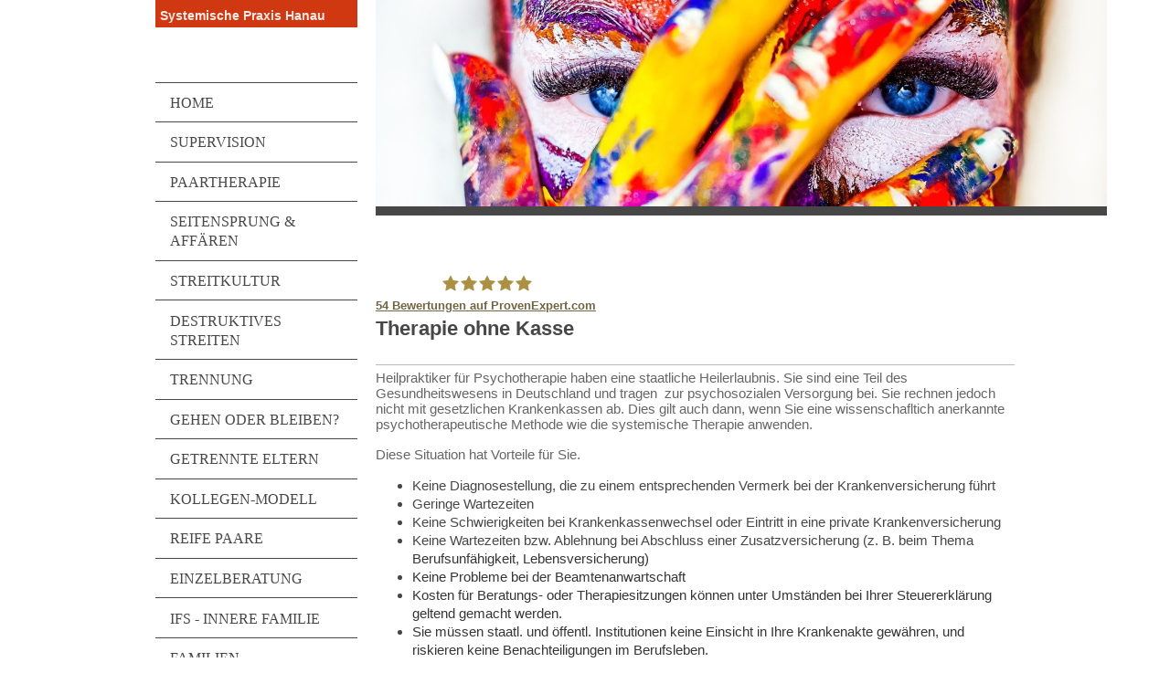

--- FILE ---
content_type: text/html; charset=UTF-8
request_url: https://www.systemische-praxis-hanau.de/therapie-ohne-kasse/
body_size: 8794
content:
<!DOCTYPE html>
<html lang="de"  ><head prefix="og: http://ogp.me/ns# fb: http://ogp.me/ns/fb# business: http://ogp.me/ns/business#">
    <meta http-equiv="Content-Type" content="text/html; charset=utf-8"/>
    <meta name="generator" content="IONOS MyWebsite"/>
        
    <link rel="dns-prefetch" href="//cdn.website-start.de/"/>
    <link rel="dns-prefetch" href="//105.mod.mywebsite-editor.com"/>
    <link rel="dns-prefetch" href="https://105.sb.mywebsite-editor.com/"/>
    <link rel="shortcut icon" href="https://www.systemische-praxis-hanau.de/s/misc/favicon.png?1433494862"/>
        <title>Systemische Therapie ohne Kasse</title>
    <style type="text/css">@media screen and (max-device-width: 1024px) {.diyw a.switchViewWeb {display: inline !important;}}</style>
    <style type="text/css">@media screen and (min-device-width: 1024px) {
            .mediumScreenDisabled { display:block }
            .smallScreenDisabled { display:block }
        }
        @media screen and (max-device-width: 1024px) { .mediumScreenDisabled { display:none } }
        @media screen and (max-device-width: 568px) { .smallScreenDisabled { display:none } }
                @media screen and (min-width: 1024px) {
            .mobilepreview .mediumScreenDisabled { display:block }
            .mobilepreview .smallScreenDisabled { display:block }
        }
        @media screen and (max-width: 1024px) { .mobilepreview .mediumScreenDisabled { display:none } }
        @media screen and (max-width: 568px) { .mobilepreview .smallScreenDisabled { display:none } }</style>
    <meta name="viewport" content="width=device-width, initial-scale=1, maximum-scale=1, minimal-ui"/>

<meta name="format-detection" content="telephone=no"/>
        <meta name="keywords" content="Paartherapie, Paarberatung, IFS, innere Familie, Psychotherapie, Systemische Beratung, Coaching, psychische Gewalt, Familientherapie"/>
            <meta name="description" content="Geringe Wartezeit, kein Akteneintrag, keine Nachteile bei privaten Krankenversicherungen, Risikolebensversicherungen, Beamtenanwartschaft."/>
            <meta name="robots" content="index,follow"/>
        <link href="//cdn.website-start.de/templates/2118/style.css?1763478093678" rel="stylesheet" type="text/css"/>
    <link href="https://www.systemische-praxis-hanau.de/s/style/theming.css?1706734375" rel="stylesheet" type="text/css"/>
    <link href="//cdn.website-start.de/app/cdn/min/group/web.css?1763478093678" rel="stylesheet" type="text/css"/>
<link href="//cdn.website-start.de/app/cdn/min/moduleserver/css/de_DE/common,shoppingbasket?1763478093678" rel="stylesheet" type="text/css"/>
    <link href="//cdn.website-start.de/app/cdn/min/group/mobilenavigation.css?1763478093678" rel="stylesheet" type="text/css"/>
    <link href="https://105.sb.mywebsite-editor.com/app/logstate2-css.php?site=720378510&amp;t=1769782651" rel="stylesheet" type="text/css"/>

<script type="text/javascript">
    /* <![CDATA[ */
var stagingMode = '';
    /* ]]> */
</script>
<script src="https://105.sb.mywebsite-editor.com/app/logstate-js.php?site=720378510&amp;t=1769782651"></script>

    <link href="//cdn.website-start.de/templates/2118/print.css?1763478093678" rel="stylesheet" media="print" type="text/css"/>
    <script type="text/javascript">
    /* <![CDATA[ */
    var systemurl = 'https://105.sb.mywebsite-editor.com/';
    var webPath = '/';
    var proxyName = '';
    var webServerName = 'www.systemische-praxis-hanau.de';
    var sslServerUrl = 'https://www.systemische-praxis-hanau.de';
    var nonSslServerUrl = 'http://www.systemische-praxis-hanau.de';
    var webserverProtocol = 'http://';
    var nghScriptsUrlPrefix = '//105.mod.mywebsite-editor.com';
    var sessionNamespace = 'DIY_SB';
    var jimdoData = {
        cdnUrl:  '//cdn.website-start.de/',
        messages: {
            lightBox: {
    image : 'Bild',
    of: 'von'
}

        },
        isTrial: 0,
        pageId: 923717367    };
    var script_basisID = "720378510";

    diy = window.diy || {};
    diy.web = diy.web || {};

        diy.web.jsBaseUrl = "//cdn.website-start.de/s/build/";

    diy.context = diy.context || {};
    diy.context.type = diy.context.type || 'web';
    /* ]]> */
</script>

<script type="text/javascript" src="//cdn.website-start.de/app/cdn/min/group/web.js?1763478093678" crossorigin="anonymous"></script><script type="text/javascript" src="//cdn.website-start.de/s/build/web.bundle.js?1763478093678" crossorigin="anonymous"></script><script type="text/javascript" src="//cdn.website-start.de/app/cdn/min/group/mobilenavigation.js?1763478093678" crossorigin="anonymous"></script><script src="//cdn.website-start.de/app/cdn/min/moduleserver/js/de_DE/common,shoppingbasket?1763478093678"></script>
<script type="text/javascript" src="https://cdn.website-start.de/proxy/apps/static/resource/dependencies/"></script><script type="text/javascript">
                    if (typeof require !== 'undefined') {
                        require.config({
                            waitSeconds : 10,
                            baseUrl : 'https://cdn.website-start.de/proxy/apps/static/js/'
                        });
                    }
                </script><script type="text/javascript">if (window.jQuery) {window.jQuery_1and1 = window.jQuery;}</script>

<script async="" src="https://www.googletagmanager.com/gtag/js?id=G-YPJM4LBZ8K" type="text/javascript">
</script>

<script type="text/javascript">
//<![CDATA[
  window.dataLayer = window.dataLayer || [];
  function gtag(){dataLayer.push(arguments);}
  gtag('js', new Date());

  gtag('config', 'G-YPJM4LBZ8K');
//]]>
</script>
<script type="text/javascript">if (window.jQuery_1and1) {window.jQuery = window.jQuery_1and1;}</script>
<script type="text/javascript" src="//cdn.website-start.de/app/cdn/min/group/pfcsupport.js?1763478093678" crossorigin="anonymous"></script>    <meta property="og:type" content="business.business"/>
    <meta property="og:url" content="https://www.systemische-praxis-hanau.de/therapie-ohne-kasse/"/>
    <meta property="og:title" content="Systemische Therapie ohne Kasse"/>
            <meta property="og:description" content="Geringe Wartezeit, kein Akteneintrag, keine Nachteile bei privaten Krankenversicherungen, Risikolebensversicherungen, Beamtenanwartschaft."/>
                <meta property="og:image" content="https://www.systemische-praxis-hanau.de/s/img/emotionheader.jpg"/>
        <meta property="business:contact_data:country_name" content="Deutschland"/>
    <meta property="business:contact_data:street_address" content="Bruchköbeler Landstr. 41"/>
    <meta property="business:contact_data:locality" content="Hanau"/>
    
    <meta property="business:contact_data:email" content="info@systemische-praxis-hanau.de"/>
    <meta property="business:contact_data:postal_code" content="63452"/>
    <meta property="business:contact_data:phone_number" content="+49 06181 9093960"/>
    
    
<meta property="business:hours:day" content="TUESDAY"/><meta property="business:hours:start" content="13:00"/><meta property="business:hours:end" content="19:00"/><meta property="business:hours:day" content="MONDAY"/><meta property="business:hours:start" content="08:30"/><meta property="business:hours:end" content="19:00"/><meta property="business:hours:day" content="TUESDAY"/><meta property="business:hours:start" content="08:30"/><meta property="business:hours:end" content="19:00"/><meta property="business:hours:day" content="WEDNESDAY"/><meta property="business:hours:start" content="08:30"/><meta property="business:hours:end" content="19:00"/><meta property="business:hours:day" content="THURSDAY"/><meta property="business:hours:start" content="08:30"/><meta property="business:hours:end" content="19:00"/><meta property="business:hours:day" content="FRIDAY"/><meta property="business:hours:start" content="08:30"/><meta property="business:hours:end" content="19:00"/><meta property="business:hours:day" content="MONDAY"/><meta property="business:hours:start" content="08:30"/><meta property="business:hours:end" content="19:00"/><meta property="business:hours:day" content="TUESDAY"/><meta property="business:hours:start" content="08:30"/><meta property="business:hours:end" content="19:00"/><meta property="business:hours:day" content="WEDNESDAY"/><meta property="business:hours:start" content="08:30"/><meta property="business:hours:end" content="19:00"/><meta property="business:hours:day" content="THURSDAY"/><meta property="business:hours:start" content="08:30"/><meta property="business:hours:end" content="19:00"/><meta property="business:hours:day" content="FRIDAY"/><meta property="business:hours:start" content="08:30"/><meta property="business:hours:end" content="19:00"/><meta property="business:hours:day" content="MONDAY"/><meta property="business:hours:start" content="08:30"/><meta property="business:hours:end" content="20:00"/><meta property="business:hours:day" content="TUESDAY"/><meta property="business:hours:start" content="08:30"/><meta property="business:hours:end" content="20:00"/><meta property="business:hours:day" content="WEDNESDAY"/><meta property="business:hours:start" content="08:30"/><meta property="business:hours:end" content="20:00"/><meta property="business:hours:day" content="THURSDAY"/><meta property="business:hours:start" content="08:30"/><meta property="business:hours:end" content="20:00"/><meta property="business:hours:day" content="FRIDAY"/><meta property="business:hours:start" content="08:30"/><meta property="business:hours:end" content="20:00"/><meta property="business:hours:day" content="MONDAY"/><meta property="business:hours:start" content="08:30"/><meta property="business:hours:end" content="19:00"/><meta property="business:hours:day" content="TUESDAY"/><meta property="business:hours:start" content="08:30"/><meta property="business:hours:end" content="19:00"/><meta property="business:hours:day" content="WEDNESDAY"/><meta property="business:hours:start" content="08:30"/><meta property="business:hours:end" content="19:00"/><meta property="business:hours:day" content="THURSDAY"/><meta property="business:hours:start" content="08:30"/><meta property="business:hours:end" content="19:00"/><meta property="business:hours:day" content="FRIDAY"/><meta property="business:hours:start" content="08:30"/><meta property="business:hours:end" content="19:00"/><meta property="business:hours:day" content="MONDAY"/><meta property="business:hours:start" content="00:00"/><meta property="business:hours:end" content="00:00"/><meta property="business:hours:day" content="TUESDAY"/><meta property="business:hours:start" content="00:00"/><meta property="business:hours:end" content="00:00"/><meta property="business:hours:day" content="WEDNESDAY"/><meta property="business:hours:start" content="00:00"/><meta property="business:hours:end" content="00:00"/><meta property="business:hours:day" content="THURSDAY"/><meta property="business:hours:start" content="00:00"/><meta property="business:hours:end" content="00:00"/><meta property="business:hours:day" content="FRIDAY"/><meta property="business:hours:start" content="00:00"/><meta property="business:hours:end" content="00:00"/></head>


<body class="body   cc-pagemode-default diyfeSidebarLeft diy-market-de_DE" data-pageid="923717367" id="page-923717367">
    
    <div class="diyw">
        <div class="diyweb" id="diyfeTop">
  
<nav id="diyfeMobileNav" class="diyfeCA diyfeCA1" role="navigation">
    <a title="Navigation aufklappen/zuklappen">Navigation aufklappen/zuklappen</a>
    <ul class="mainNav1"><li class=" hasSubNavigation"><a data-page-id="919977455" href="https://www.systemische-praxis-hanau.de/" class=" level_1"><span>Home</span></a></li><li class=" hasSubNavigation"><a data-page-id="924135118" href="https://www.systemische-praxis-hanau.de/supervision/" class=" level_1"><span>Supervision</span></a></li><li class=" hasSubNavigation"><a data-page-id="919977456" href="https://www.systemische-praxis-hanau.de/paartherapie/" class=" level_1"><span>Paartherapie</span></a></li><li class=" hasSubNavigation"><a data-page-id="924118053" href="https://www.systemische-praxis-hanau.de/seitensprung-affären/" class=" level_1"><span>Seitensprung &amp; Affären</span></a><div class="diyfeDropDownSubList diyfeCA diyfeCA1"><ul class="mainNav2"></ul></div></li><li class=" hasSubNavigation"><a data-page-id="924108649" href="https://www.systemische-praxis-hanau.de/streitkultur/" class=" level_1"><span>Streitkultur</span></a></li><li class=" hasSubNavigation"><a data-page-id="924157227" href="https://www.systemische-praxis-hanau.de/destruktives-streiten/" class=" level_1"><span>Destruktives Streiten</span></a></li><li class=" hasSubNavigation"><a data-page-id="923924673" href="https://www.systemische-praxis-hanau.de/trennung/" class=" level_1"><span>Trennung</span></a></li><li class=" hasSubNavigation"><a data-page-id="924120951" href="https://www.systemische-praxis-hanau.de/gehen-oder-bleiben/" class=" level_1"><span>Gehen oder bleiben?</span></a></li><li class=" hasSubNavigation"><a data-page-id="924118994" href="https://www.systemische-praxis-hanau.de/getrennte-eltern/" class=" level_1"><span>Getrennte Eltern</span></a></li><li class=" hasSubNavigation"><a data-page-id="924122201" href="https://www.systemische-praxis-hanau.de/kollegen-modell/" class=" level_1"><span>Kollegen-Modell</span></a></li><li class=" hasSubNavigation"><a data-page-id="924156779" href="https://www.systemische-praxis-hanau.de/reife-paare/" class=" level_1"><span>Reife Paare</span></a><span class="diyfeDropDownSubOpener">&nbsp;</span><div class="diyfeDropDownSubList diyfeCA diyfeCA1"><ul class="mainNav2"><li class=" hasSubNavigation"><a data-page-id="924156780" href="https://www.systemische-praxis-hanau.de/reife-paare/reife-liebe-und-sexualität/" class=" level_2"><span>Reife Liebe und Sexualität</span></a></li></ul></div></li><li class=" hasSubNavigation"><a data-page-id="919977458" href="https://www.systemische-praxis-hanau.de/einzelberatung/" class=" level_1"><span>Einzelberatung</span></a><span class="diyfeDropDownSubOpener">&nbsp;</span><div class="diyfeDropDownSubList diyfeCA diyfeCA1"><ul class="mainNav2"><li class=" hasSubNavigation"><a data-page-id="923939200" href="https://www.systemische-praxis-hanau.de/einzelberatung/gesundheit/" class=" level_2"><span>Gesundheit</span></a></li></ul></div></li><li class=" hasSubNavigation"><a data-page-id="924064959" href="https://www.systemische-praxis-hanau.de/ifs-innere-familie/" class=" level_1"><span>IFS - Innere Familie</span></a></li><li class=" hasSubNavigation"><a data-page-id="919977457" href="https://www.systemische-praxis-hanau.de/familien/" class=" level_1"><span>Familien</span></a></li><li class=" hasSubNavigation"><a data-page-id="924013282" href="https://www.systemische-praxis-hanau.de/eltern-bleiben/" class=" level_1"><span>Eltern bleiben</span></a></li><li class=" hasSubNavigation"><a data-page-id="923920967" href="https://www.systemische-praxis-hanau.de/eltercoaching/" class=" level_1"><span>Eltercoaching</span></a></li><li class=" hasSubNavigation"><a data-page-id="923543299" href="https://www.systemische-praxis-hanau.de/patchwork/" class=" level_1"><span>Patchwork</span></a></li><li class=" hasSubNavigation"><a data-page-id="924134041" href="https://www.systemische-praxis-hanau.de/angehörige-psychisch-kranker/" class=" level_1"><span>Angehörige psychisch Kranker</span></a></li><li class=" hasSubNavigation"><a data-page-id="924060464" href="https://www.systemische-praxis-hanau.de/systemische-therapie/" class=" level_1"><span>Systemische Therapie</span></a><span class="diyfeDropDownSubOpener">&nbsp;</span><div class="diyfeDropDownSubList diyfeCA diyfeCA1"><ul class="mainNav2"><li class=" hasSubNavigation"><a data-page-id="924071238" href="https://www.systemische-praxis-hanau.de/systemische-therapie/the-work/" class=" level_2"><span>The Work</span></a></li></ul></div></li><li class=" hasSubNavigation"><a data-page-id="924085406" href="https://www.systemische-praxis-hanau.de/formen-der-gewalt/" class=" level_1"><span>Formen der Gewalt</span></a><span class="diyfeDropDownSubOpener">&nbsp;</span><div class="diyfeDropDownSubList diyfeCA diyfeCA1"><ul class="mainNav2"><li class=" hasSubNavigation"><a data-page-id="924085404" href="https://www.systemische-praxis-hanau.de/formen-der-gewalt/verbale-und-psychische-gewalt/" class=" level_2"><span>Verbale und psychische Gewalt</span></a></li></ul></div></li><li class=" hasSubNavigation"><a data-page-id="924111458" href="https://www.systemische-praxis-hanau.de/sicher-daten-für-frauen/" class=" level_1"><span>Sicher Daten für Frauen</span></a></li><li class=" hasSubNavigation"><a data-page-id="924104903" href="https://www.systemische-praxis-hanau.de/toxische-beziehung/" class=" level_1"><span>Toxische Beziehung</span></a></li><li class=" hasSubNavigation"><a data-page-id="919977468" href="https://www.systemische-praxis-hanau.de/profil/" class=" level_1"><span>Profil</span></a><span class="diyfeDropDownSubOpener">&nbsp;</span><div class="diyfeDropDownSubList diyfeCA diyfeCA1"><ul class="mainNav2"><li class=" hasSubNavigation"><a data-page-id="923771390" href="https://www.systemische-praxis-hanau.de/profil/ausbildung/" class=" level_2"><span>Ausbildung</span></a><span class="diyfeDropDownSubOpener">&nbsp;</span><div class="diyfeDropDownSubList diyfeCA diyfeCA1"><ul class="mainNav3"><li class=" hasSubNavigation"><a data-page-id="923618386" href="https://www.systemische-praxis-hanau.de/profil/ausbildung/praxis/" class=" level_3"><span>Praxis</span></a></li><li class=" hasSubNavigation"><a data-page-id="923771383" href="https://www.systemische-praxis-hanau.de/profil/ausbildung/wie-verläuft-die-beratung/" class=" level_3"><span>Wie verläuft die Beratung ?</span></a></li><li class=" hasSubNavigation"><a data-page-id="923949276" href="https://www.systemische-praxis-hanau.de/profil/ausbildung/über-ziele/" class=" level_3"><span>Über Ziele</span></a></li></ul></div></li></ul></div></li><li class=" hasSubNavigation"><a data-page-id="923982715" href="https://www.systemische-praxis-hanau.de/kontakt/" class=" level_1"><span>Kontakt</span></a><div class="diyfeDropDownSubList diyfeCA diyfeCA1"><ul class="mainNav2"></ul></div></li><li class="current hasSubNavigation"><a data-page-id="923717367" href="https://www.systemische-praxis-hanau.de/therapie-ohne-kasse/" class="current level_1"><span>Therapie ohne Kasse</span></a></li><li class=" hasSubNavigation"><a data-page-id="924017730" href="https://www.systemische-praxis-hanau.de/presse/" class=" level_1"><span>Presse</span></a></li><li class=" hasSubNavigation"><a data-page-id="919977460" href="https://www.systemische-praxis-hanau.de/kosten/" class=" level_1"><span>Kosten</span></a></li><li class=" hasSubNavigation"><a data-page-id="919977463" href="https://www.systemische-praxis-hanau.de/impressum/" class=" level_1"><span>Impressum</span></a></li><li class=" hasSubNavigation"><a data-page-id="924083466" href="https://www.systemische-praxis-hanau.de/datenschutz/" class=" level_1"><span>Datenschutz</span></a></li><li class=" hasSubNavigation"><a data-page-id="923548616" href="https://www.systemische-praxis-hanau.de/netzwerk-links/" class=" level_1"><span>Netzwerk/Links</span></a></li></ul></nav>
  <div class="diywebLiveArea diyfeCA diyfeCA1">
    <div class="diyfeGridGroup">
      <div class="diywebSecondary diyfeGE">
        <div class="diywebLogo diyfeCA diyfeCA2">
          
    <style type="text/css" media="all">
        /* <![CDATA[ */
                .diyw #website-logo {
            text-align: left !important;
                        padding: 0px 0;
                    }
        
        
        .diyw #website-logo p.website-logo-text,
        .diyw #website-logo p.website-logo-text a.website-logo-text {
            text-align: left !important;
            font-family: Arial, Helvetica, sans-serif !important;
            font-size: 14px !important;
            font-style: normal !important;
            font-weight: bold !important;
        }
        
                /* ]]> */
    </style>

    <div id="website-logo">
    
                    <p class="website-logo-text "><a href="https://www.systemische-praxis-hanau.de/" class="website-logo-text">Systemische Praxis Hanau</a>
            </p>
            </div>


        </div>
        <div id="diywebAppContainer1st"></div>
        <div class="diywebNav diywebNavMain diywebNav123 diyfeCA diyfeCA1">
          <div class="diywebGutter">
            <div class="webnavigation"><ul id="mainNav1" class="mainNav1"><li class="navTopItemGroup_1"><a data-page-id="919977455" href="https://www.systemische-praxis-hanau.de/" class="level_1"><span>Home</span></a></li><li class="navTopItemGroup_2"><a data-page-id="924135118" href="https://www.systemische-praxis-hanau.de/supervision/" class="level_1"><span>Supervision</span></a></li><li class="navTopItemGroup_3"><a data-page-id="919977456" href="https://www.systemische-praxis-hanau.de/paartherapie/" class="level_1"><span>Paartherapie</span></a></li><li class="navTopItemGroup_4"><a data-page-id="924118053" href="https://www.systemische-praxis-hanau.de/seitensprung-affären/" class="level_1"><span>Seitensprung &amp; Affären</span></a></li><li class="navTopItemGroup_5"><a data-page-id="924108649" href="https://www.systemische-praxis-hanau.de/streitkultur/" class="level_1"><span>Streitkultur</span></a></li><li class="navTopItemGroup_6"><a data-page-id="924157227" href="https://www.systemische-praxis-hanau.de/destruktives-streiten/" class="level_1"><span>Destruktives Streiten</span></a></li><li class="navTopItemGroup_7"><a data-page-id="923924673" href="https://www.systemische-praxis-hanau.de/trennung/" class="level_1"><span>Trennung</span></a></li><li class="navTopItemGroup_8"><a data-page-id="924120951" href="https://www.systemische-praxis-hanau.de/gehen-oder-bleiben/" class="level_1"><span>Gehen oder bleiben?</span></a></li><li class="navTopItemGroup_9"><a data-page-id="924118994" href="https://www.systemische-praxis-hanau.de/getrennte-eltern/" class="level_1"><span>Getrennte Eltern</span></a></li><li class="navTopItemGroup_10"><a data-page-id="924122201" href="https://www.systemische-praxis-hanau.de/kollegen-modell/" class="level_1"><span>Kollegen-Modell</span></a></li><li class="navTopItemGroup_11"><a data-page-id="924156779" href="https://www.systemische-praxis-hanau.de/reife-paare/" class="level_1"><span>Reife Paare</span></a></li><li class="navTopItemGroup_12"><a data-page-id="919977458" href="https://www.systemische-praxis-hanau.de/einzelberatung/" class="level_1"><span>Einzelberatung</span></a></li><li class="navTopItemGroup_13"><a data-page-id="924064959" href="https://www.systemische-praxis-hanau.de/ifs-innere-familie/" class="level_1"><span>IFS - Innere Familie</span></a></li><li class="navTopItemGroup_14"><a data-page-id="919977457" href="https://www.systemische-praxis-hanau.de/familien/" class="level_1"><span>Familien</span></a></li><li class="navTopItemGroup_15"><a data-page-id="924013282" href="https://www.systemische-praxis-hanau.de/eltern-bleiben/" class="level_1"><span>Eltern bleiben</span></a></li><li class="navTopItemGroup_16"><a data-page-id="923920967" href="https://www.systemische-praxis-hanau.de/eltercoaching/" class="level_1"><span>Eltercoaching</span></a></li><li class="navTopItemGroup_17"><a data-page-id="923543299" href="https://www.systemische-praxis-hanau.de/patchwork/" class="level_1"><span>Patchwork</span></a></li><li class="navTopItemGroup_18"><a data-page-id="924134041" href="https://www.systemische-praxis-hanau.de/angehörige-psychisch-kranker/" class="level_1"><span>Angehörige psychisch Kranker</span></a></li><li class="navTopItemGroup_19"><a data-page-id="924060464" href="https://www.systemische-praxis-hanau.de/systemische-therapie/" class="level_1"><span>Systemische Therapie</span></a></li><li class="navTopItemGroup_20"><a data-page-id="924085406" href="https://www.systemische-praxis-hanau.de/formen-der-gewalt/" class="level_1"><span>Formen der Gewalt</span></a></li><li class="navTopItemGroup_21"><a data-page-id="924111458" href="https://www.systemische-praxis-hanau.de/sicher-daten-für-frauen/" class="level_1"><span>Sicher Daten für Frauen</span></a></li><li class="navTopItemGroup_22"><a data-page-id="924104903" href="https://www.systemische-praxis-hanau.de/toxische-beziehung/" class="level_1"><span>Toxische Beziehung</span></a></li><li class="navTopItemGroup_23"><a data-page-id="919977468" href="https://www.systemische-praxis-hanau.de/profil/" class="level_1"><span>Profil</span></a></li><li class="navTopItemGroup_24"><a data-page-id="923982715" href="https://www.systemische-praxis-hanau.de/kontakt/" class="level_1"><span>Kontakt</span></a></li><li class="navTopItemGroup_25"><a data-page-id="923717367" href="https://www.systemische-praxis-hanau.de/therapie-ohne-kasse/" class="current level_1"><span>Therapie ohne Kasse</span></a></li><li class="navTopItemGroup_26"><a data-page-id="924017730" href="https://www.systemische-praxis-hanau.de/presse/" class="level_1"><span>Presse</span></a></li><li class="navTopItemGroup_27"><a data-page-id="919977460" href="https://www.systemische-praxis-hanau.de/kosten/" class="level_1"><span>Kosten</span></a></li><li class="navTopItemGroup_28"><a data-page-id="919977463" href="https://www.systemische-praxis-hanau.de/impressum/" class="level_1"><span>Impressum</span></a></li><li class="navTopItemGroup_29"><a data-page-id="924083466" href="https://www.systemische-praxis-hanau.de/datenschutz/" class="level_1"><span>Datenschutz</span></a></li><li class="navTopItemGroup_30"><a data-page-id="923548616" href="https://www.systemische-praxis-hanau.de/netzwerk-links/" class="level_1"><span>Netzwerk/Links</span></a></li></ul></div>
          </div>
        </div>
        <div class="diywebSidebar diyfeCA diyfeCA3 ">
          <div class="diywebGutter">
            <div id="matrix_1024177060" class="sortable-matrix" data-matrixId="1024177060"></div>
          </div>
        </div><!-- .diywebSidebar -->
      </div><!-- .diywebSecondary -->
      <div class="diywebMain diyfeGE">
        <div class="diywebGutter">
          <div class="diywebEmotionHeader">
            
<style type="text/css" media="all">
.diyw div#emotion-header {
        max-width: 800px;
        max-height: 226px;
                background: #EEEEEE;
    }

.diyw div#emotion-header-title-bg {
    left: 0%;
    top: 20%;
    width: 100%;
    height: 36%;

    background-color: #FFFFFF;
    opacity: 0.00;
    filter: alpha(opacity = 0);
    display: none;}

.diyw div#emotion-header strong#emotion-header-title {
    left: 3%;
    top: 19%;
    color: #333333;
    display: none;    font: normal normal 48px/120% Arial, Helvetica, sans-serif;
}

.diyw div#emotion-no-bg-container{
    max-height: 226px;
}

.diyw div#emotion-no-bg-container .emotion-no-bg-height {
    margin-top: 28.25%;
}
</style>
<div id="emotion-header" data-action="loadView" data-params="active" data-imagescount="10">
            <img src="https://www.systemische-praxis-hanau.de/s/img/emotionheader.jpg?1768552476.800px.226px" id="emotion-header-img" alt=""/>
            
        <div id="ehSlideshowPlaceholder">
            <div id="ehSlideShow">
                <div class="slide-container">
                                        <div style="background-color: #EEEEEE">
                            <img src="https://www.systemische-praxis-hanau.de/s/img/emotionheader.jpg?1768552476.800px.226px" alt=""/>
                        </div>
                                    </div>
            </div>
        </div>


        <script type="text/javascript">
        //<![CDATA[
                diy.module.emotionHeader.slideShow.init({ slides: [{"url":"https:\/\/www.systemische-praxis-hanau.de\/s\/img\/emotionheader.jpg?1768552476.800px.226px","image_alt":"","bgColor":"#EEEEEE"},{"url":"https:\/\/www.systemische-praxis-hanau.de\/s\/img\/emotionheader_1.jpg?1768552476.800px.226px","image_alt":"Trennungsberatung","bgColor":"#EEEEEE"},{"url":"https:\/\/www.systemische-praxis-hanau.de\/s\/img\/emotionheader_2.jpg?1768552476.800px.226px","image_alt":"","bgColor":"#EEEEEE"},{"url":"https:\/\/www.systemische-praxis-hanau.de\/s\/img\/emotionheader_3.jpg?1768552476.800px.226px","image_alt":"","bgColor":"#EEEEEE"},{"url":"https:\/\/www.systemische-praxis-hanau.de\/s\/img\/emotionheader_4.jpg?1768552476.800px.226px","image_alt":"","bgColor":"#EEEEEE"},{"url":"https:\/\/www.systemische-praxis-hanau.de\/s\/img\/emotionheader_5.jpg?1768552476.800px.226px","image_alt":"","bgColor":"#EEEEEE"},{"url":"https:\/\/www.systemische-praxis-hanau.de\/s\/img\/emotionheader_6.jpg?1768552476.800px.226px","image_alt":"","bgColor":"#EEEEEE"},{"url":"https:\/\/www.systemische-praxis-hanau.de\/s\/img\/emotionheader_7.jpg?1768552476.800px.226px","image_alt":"","bgColor":"#EEEEEE"},{"url":"https:\/\/www.systemische-praxis-hanau.de\/s\/img\/emotionheader_8.jpg?1768552476.800px.226px","image_alt":"","bgColor":"#EEEEEE"},{"url":"https:\/\/www.systemische-praxis-hanau.de\/s\/img\/emotionheader_9.jpg?1768552476.800px.226px","image_alt":"","bgColor":"#EEEEEE"}] });
        //]]>
        </script>

    
    
    
    
    
    <script type="text/javascript">
    //<![CDATA[
    (function ($) {
        function enableSvgTitle() {
                        var titleSvg = $('svg#emotion-header-title-svg'),
                titleHtml = $('#emotion-header-title'),
                emoWidthAbs = 800,
                emoHeightAbs = 226,
                offsetParent,
                titlePosition,
                svgBoxWidth,
                svgBoxHeight;

                        if (titleSvg.length && titleHtml.length) {
                offsetParent = titleHtml.offsetParent();
                titlePosition = titleHtml.position();
                svgBoxWidth = titleHtml.width();
                svgBoxHeight = titleHtml.height();

                                titleSvg.get(0).setAttribute('viewBox', '0 0 ' + svgBoxWidth + ' ' + svgBoxHeight);
                titleSvg.css({
                   left: Math.roundTo(100 * titlePosition.left / offsetParent.width(), 3) + '%',
                   top: Math.roundTo(100 * titlePosition.top / offsetParent.height(), 3) + '%',
                   width: Math.roundTo(100 * svgBoxWidth / emoWidthAbs, 3) + '%',
                   height: Math.roundTo(100 * svgBoxHeight / emoHeightAbs, 3) + '%'
                });

                titleHtml.css('visibility','hidden');
                titleSvg.css('visibility','visible');
            }
        }

        
            var posFunc = function($, overrideSize) {
                var elems = [], containerWidth, containerHeight;
                                    elems.push({
                        selector: '#emotion-header-title',
                        overrideSize: true,
                        horPos: 92.09,
                        vertPos: 100                    });
                    lastTitleWidth = $('#emotion-header-title').width();
                                                elems.push({
                    selector: '#emotion-header-title-bg',
                    horPos: 0,
                    vertPos: 99.76                });
                                
                containerWidth = parseInt('800');
                containerHeight = parseInt('226');

                for (var i = 0; i < elems.length; ++i) {
                    var el = elems[i],
                        $el = $(el.selector),
                        pos = {
                            left: el.horPos,
                            top: el.vertPos
                        };
                    if (!$el.length) continue;
                    var anchorPos = $el.anchorPosition();
                    anchorPos.$container = $('#emotion-header');

                    if (overrideSize === true || el.overrideSize === true) {
                        anchorPos.setContainerSize(containerWidth, containerHeight);
                    } else {
                        anchorPos.setContainerSize(null, null);
                    }

                    var pxPos = anchorPos.fromAnchorPosition(pos),
                        pcPos = anchorPos.toPercentPosition(pxPos);

                    var elPos = {};
                    if (!isNaN(parseFloat(pcPos.top)) && isFinite(pcPos.top)) {
                        elPos.top = pcPos.top + '%';
                    }
                    if (!isNaN(parseFloat(pcPos.left)) && isFinite(pcPos.left)) {
                        elPos.left = pcPos.left + '%';
                    }
                    $el.css(elPos);
                }

                // switch to svg title
                enableSvgTitle();
            };

                        var $emotionImg = jQuery('#emotion-header-img');
            if ($emotionImg.length > 0) {
                // first position the element based on stored size
                posFunc(jQuery, true);

                // trigger reposition using the real size when the element is loaded
                var ehLoadEvTriggered = false;
                $emotionImg.one('load', function(){
                    posFunc(jQuery);
                    ehLoadEvTriggered = true;
                                        diy.module.emotionHeader.slideShow.start();
                                    }).each(function() {
                                        if(this.complete || typeof this.complete === 'undefined') {
                        jQuery(this).load();
                    }
                });

                                noLoadTriggeredTimeoutId = setTimeout(function() {
                    if (!ehLoadEvTriggered) {
                        posFunc(jQuery);
                    }
                    window.clearTimeout(noLoadTriggeredTimeoutId)
                }, 5000);//after 5 seconds
            } else {
                jQuery(function(){
                    posFunc(jQuery);
                });
            }

                        if (jQuery.isBrowser && jQuery.isBrowser.ie8) {
                var longTitleRepositionCalls = 0;
                longTitleRepositionInterval = setInterval(function() {
                    if (lastTitleWidth > 0 && lastTitleWidth != jQuery('#emotion-header-title').width()) {
                        posFunc(jQuery);
                    }
                    longTitleRepositionCalls++;
                    // try this for 5 seconds
                    if (longTitleRepositionCalls === 5) {
                        window.clearInterval(longTitleRepositionInterval);
                    }
                }, 1000);//each 1 second
            }

            }(jQuery));
    //]]>
    </script>

    </div>

          </div>
          <div class="diywebContent">
            
        <div id="content_area">
        	<div id="content_start"></div>
        	
        
        <div id="matrix_1025564433" class="sortable-matrix" data-matrixId="1025564433"><div class="n module-type-htmlCode diyfeLiveArea "> <div class="mediumScreenDisabled"><script type="text/javascript">if (window.jQuery) {window.jQuery_1and1 = window.jQuery;}</script><div class="pe-richsnippets"></div>
<script type="text/javascript" src="https://www.provenexpert.com/widget/richsnippet.js?u=142pl9JAlV3pjAKplWGAjOGA48TA1LmA&amp;v=2" async="">
</script><script type="text/javascript">if (window.jQuery_1and1) {window.jQuery = window.jQuery_1and1;}</script></div> </div><div class="n module-type-header diyfeLiveArea "> <h2><span class="diyfeDecoration">Therapie ohne Kasse</span></h2> </div><div class="n module-type-hr diyfeLiveArea "> <div style="padding: 0px 0px">
    <div class="hr"></div>
</div>
 </div><div class="n module-type-text diyfeLiveArea "> <p style="margin: 0cm 0cm 12pt; line-height: normal;"><span style="color: rgb(102, 102, 102);">Heilpraktiker für Psychotherapie haben eine staatliche Heilerlaubnis. Sie sind eine Teil des
Gesundheitswesens in Deutschland und tragen  zur psychosozialen Versorgung bei. Sie rechnen jedoch nicht mit gesetzlichen Krankenkassen ab. Dies gilt auch dann, wenn Sie eine wissenschafltich
anerkannte psychotherapeutische Methode wie die systemische Therapie anwenden.</span></p>
<p style="margin: 0cm 0cm 12pt; line-height: normal;"><span style="color: rgb(102, 102, 102);">Diese Situation hat Vorteile für Sie.</span></p>
<ul>
<li>Keine Diagnosestellung, die zu einem entsprechenden Vermerk bei der Krankenversicherung führt</li>
<li>Geringe Wartezeiten</li>
<li>Keine Schwierigkeiten bei Krankenkassenwechsel oder Eintritt in eine private Krankenversicherung</li>
<li>Keine Wartezeiten bzw. Ablehnung bei Abschluss einer Zusatzversicherung (z. B. beim Thema <span style="color: rgb(53, 53, 53);">Berufsunfähigkeit, Lebensversicherung)</span></li>
<li><span style="color: rgb(53, 53, 53);">Keine Probleme bei der Beamtenanwartschaft</span></li>
<li><span style="color: rgb(53, 53, 53);">Kosten für Beratungs- oder Therapiesitzungen können unter Umständen bei Ihrer Steuererklärung geltend gemacht werden.</span></li>
<li><span style="color: rgb(53, 53, 53);">Sie müssen staatl. und öffentl. Institutionen keine Einsicht in Ihre Krankenakte gewähren, und riskieren keine Benachteiligungen im
Berufsleben.</span></li>
<li><span style="color: rgb(53, 53, 53);">Sie müssen keine Antrags- und Bewilligungsverfahren bewältigen und Ihre Situation damit nicht im Rahmen solcher Verfahren offen legen.</span></li>
</ul>
<p><span style="color: rgb(53, 53, 53);">Wenn Sie eine private Zusatzversicherung haben (bspw. AXA, Nürnberger, Continentale) werden abhängig von den Vertragsbestimmungen die Kosten ganz oder
teilweise übernommen.</span></p>
<p> </p>
<p>Psychologische Beratung bzw. Therapie kann als „außergewöhnliche Belastung“ in die Steuererklärung einfließen, auch dann, wenn sie von Privattherapeuten in Rechnung gestellt wird (<a href="http://www.justiz.nrw.de/nrwe/fgs/muenster/j2005/3_K_2845_02_Eurteil20050112.html" target="_blank" title="Urteil: Finanzgericht Münster: AZ: 3 K 285/02E">Finanzgericht Münster: AZ: 3 K 285/02E</a>)
– ich stelle Ihnen gern hierfür eine Bescheinigung aus.</p>
<p style="margin: 0cm 0cm 10pt; line-height: normal;"> </p> </div></div>
        
        
        </div>
          </div>
        </div>
        <div class="diyfeRespSidebar"></div>
      </div>
    </div><!-- .diyfeGridGroup -->
    <div class="diywebFooter">
      <div class="diywebGutter">
        <div class="diyfeGE diyfeCA diyfeCA4">
          <div id="contentfooter">
    <div class="leftrow">
                        <a rel="nofollow" href="javascript:window.print();">
                    <img class="inline" height="14" width="18" src="//cdn.website-start.de/s/img/cc/printer.gif" alt=""/>
                    Druckversion                </a> <span class="footer-separator">|</span>
                <a href="https://www.systemische-praxis-hanau.de/sitemap/">Sitemap</a>
                        <br/> © systemische praxis hanau - Antje Biehler-Eckardt - Bruchköbeler Landstrasse 41, Berechtigung zur Ausübung der Heilkunde nach dem Heilpraktikergesetz, 63452 Hanau, 06181 9093960
info@systemische-praxis-hanau.de
            </div>
    <script type="text/javascript">
        window.diy.ux.Captcha.locales = {
            generateNewCode: 'Neuen Code generieren',
            enterCode: 'Bitte geben Sie den Code ein'
        };
        window.diy.ux.Cap2.locales = {
            generateNewCode: 'Neuen Code generieren',
            enterCode: 'Bitte geben Sie den Code ein'
        };
    </script>
    <div class="rightrow">
                <p><a class="diyw switchViewWeb" href="javascript:switchView('desktop');">Webansicht</a><a class="diyw switchViewMobile" href="javascript:switchView('mobile');">Mobile-Ansicht</a></p>
                <span class="loggedin">
            <a rel="nofollow" id="logout" href="https://105.sb.mywebsite-editor.com/app/cms/logout.php">Logout</a> <span class="footer-separator">|</span>
            <a rel="nofollow" id="edit" href="https://105.sb.mywebsite-editor.com/app/720378510/923717367/">Seite bearbeiten</a>
        </span>
    </div>
</div>


          <a class="diyfeTopLink" href="#top">↑</a>
        </div>
      </div>
    </div><!-- .diywebFooter -->
  </div>
</div><!-- .diyweb -->
    </div>

            <div id="mobile-infobar-spacer"></div>
<table id="mobile-infobar" class="light"><tbody><tr>
            <td class="mobile-infobar-button mobile-infobar-button-phone" style="width: 33%"><a href="tel:+49 06181 9093960" class="mobile-infobar-link">
            <span class="mobile-infobar-icon-box">
                <svg xmlns="http://www.w3.org/2000/svg" class="mobile-infobar-icon" preserveAspectRatio="xMidYMid"><path d="M17.76 14.96c.027.048.036.09.023.126-.204.546-.31 1.133-.846 1.643s-2.728 1.71-4.503 1.165c-.33-.1-.555-.208-.743-.32-.003.016-.003.033-.007.05-2.57-.843-4.992-2.286-7.042-4.328C2.59 11.255 1.143 8.843.297 6.283c.018-.004.036-.005.054-.008-.083-.165-.163-.357-.24-.607-.54-1.767.673-3.956 1.188-4.49.177-.186.363-.32.554-.423.032-.057.084-.104.156-.13L3.643.018c.144-.054.328.023.414.17L6.52 4.405c.086.147.062.342-.056.438l-.94.765c-.01.033-.025.058-.045.074-.328.263-.944.754-1.195 1.19-.105.18-.1.4-.058.514.053.145.123.32.194.493.647 1.148 1.45 2.235 2.433 3.214 1.03 1.024 2.173 1.86 3.388 2.518.16.063.322.13.455.178.115.042.335.05.517-.055.26-.15.54-.427.78-.696.01-.047.03-.09.063-.132l1.1-1.34c.095-.118.29-.143.438-.058l4.218 2.443c.148.086.225.268.172.41l-.223.597z"/></svg>
            </span><br/>
            <span class="mobile-infobar-text">Anrufen</span>
        </a></td>
                <td class="mobile-infobar-button mobile-infobar-button-email" style="width: 33%"><a href="mailto:info@systemische-praxis-hanau.de" class="mobile-infobar-link">
            <span class="mobile-infobar-icon-box">
                <svg xmlns="http://www.w3.org/2000/svg" class="mobile-infobar-icon" preserveAspectRatio="xMidYMid"><path d="M13.472 7.327L20 .8v12.89l-6.528-6.363zm-4.735.158L1.252 0h17.47l-7.485 7.485c-.69.69-1.81.69-2.5 0zM0 13.667V.83l6.502 6.5L0 13.668zM1.192 14l6.066-5.912 1.288 1.288c.795.794 2.083.794 2.878 0l1.293-1.293L18.79 14H1.19z"/></svg>
            </span><br/>
            <span class="mobile-infobar-text">E-Mail</span>
        </a></td>
                <td class="mobile-infobar-button mobile-infobar-button-address" style="width: 33%"><a href="https://maps.apple.com/?daddr=Bruchk%C3%B6beler+Landstr.+41%2C+Hanau%2C+63452" class="mobile-infobar-link">
            <span class="mobile-infobar-icon-box">
                <svg xmlns="http://www.w3.org/2000/svg" class="mobile-infobar-icon" preserveAspectRatio="xMidYMid"><path d="M19.692 10.738l-8.954 8.954c-.412.412-1.08.412-1.492 0L.292 10.738c-.412-.412-.412-1.08 0-1.492L9.246.292c.412-.412 1.08-.412 1.492 0l8.954 8.954c.412.412.412 1.08 0 1.492zM12 6v2H8c-.552 0-1 .448-1 1v5c0 .552.448 1 1 1s1-.448 1-1v-4h3v2l3-3-3-3z"/></svg>
            </span><br/>
            <span class="mobile-infobar-text">Anfahrt</span>
        </a></td>
    </tr></tbody></table>

    
    </body>


<!-- rendered at Fri, 16 Jan 2026 10:28:45 +0100 -->
</html>
